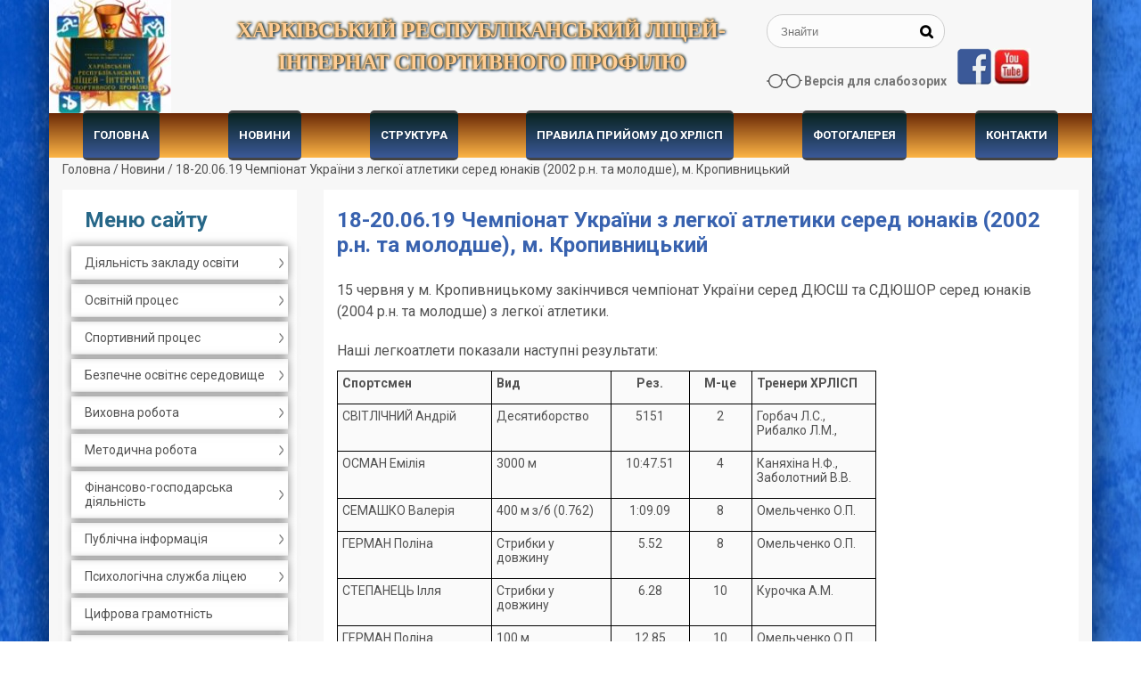

--- FILE ---
content_type: text/html; charset=UTF-8
request_url: https://hrlisp.org.ua/18-20-06-19-chempionat-ukrayini-z-legkoyi-atletiki-sered-yunakiv-2002-r-n-ta-molodshe-m-kropivnickij/
body_size: 15387
content:
  <!DOCTYPE html>
<html lang="ru">
  <head>
    <meta http-equiv="Content-Type" content="text/html" charset="UTF-8" />
  
    <meta name="viewport" content="width=device-width, initial-scale=1.0"> 
    
    <title>Харківський республіканський ліцей-інтернат спортивного профілю</title>
    <meta name="keywords" content="Харківський республіканський ліцей-інтернат спортивного профілю"/>
    <meta name="description" content="" />



   
    <link rel="stylesheet" href="https://hrlisp.org.ua/wp-content/themes/education/css/reset.css" >
    <link rel="stylesheet" href="https://hrlisp.org.ua/wp-content/themes/education/css/bootstrap-grid.css" >

    <link rel="stylesheet" href="https://hrlisp.org.ua/wp-content/themes/education/css/style.css" >
    <link rel="stylesheet" href="https://hrlisp.org.ua/wp-content/themes/education/css/font-awesome.min.css">

    <meta name='robots' content='max-image-preview:large' />
	<style>img:is([sizes="auto" i], [sizes^="auto," i]) { contain-intrinsic-size: 3000px 1500px }</style>
	<link rel='dns-prefetch' href='//maxcdn.bootstrapcdn.com' />
<script type="text/javascript">
/* <![CDATA[ */
window._wpemojiSettings = {"baseUrl":"https:\/\/s.w.org\/images\/core\/emoji\/16.0.1\/72x72\/","ext":".png","svgUrl":"https:\/\/s.w.org\/images\/core\/emoji\/16.0.1\/svg\/","svgExt":".svg","source":{"concatemoji":"https:\/\/hrlisp.org.ua\/wp-includes\/js\/wp-emoji-release.min.js?ver=6.8.3"}};
/*! This file is auto-generated */
!function(s,n){var o,i,e;function c(e){try{var t={supportTests:e,timestamp:(new Date).valueOf()};sessionStorage.setItem(o,JSON.stringify(t))}catch(e){}}function p(e,t,n){e.clearRect(0,0,e.canvas.width,e.canvas.height),e.fillText(t,0,0);var t=new Uint32Array(e.getImageData(0,0,e.canvas.width,e.canvas.height).data),a=(e.clearRect(0,0,e.canvas.width,e.canvas.height),e.fillText(n,0,0),new Uint32Array(e.getImageData(0,0,e.canvas.width,e.canvas.height).data));return t.every(function(e,t){return e===a[t]})}function u(e,t){e.clearRect(0,0,e.canvas.width,e.canvas.height),e.fillText(t,0,0);for(var n=e.getImageData(16,16,1,1),a=0;a<n.data.length;a++)if(0!==n.data[a])return!1;return!0}function f(e,t,n,a){switch(t){case"flag":return n(e,"\ud83c\udff3\ufe0f\u200d\u26a7\ufe0f","\ud83c\udff3\ufe0f\u200b\u26a7\ufe0f")?!1:!n(e,"\ud83c\udde8\ud83c\uddf6","\ud83c\udde8\u200b\ud83c\uddf6")&&!n(e,"\ud83c\udff4\udb40\udc67\udb40\udc62\udb40\udc65\udb40\udc6e\udb40\udc67\udb40\udc7f","\ud83c\udff4\u200b\udb40\udc67\u200b\udb40\udc62\u200b\udb40\udc65\u200b\udb40\udc6e\u200b\udb40\udc67\u200b\udb40\udc7f");case"emoji":return!a(e,"\ud83e\udedf")}return!1}function g(e,t,n,a){var r="undefined"!=typeof WorkerGlobalScope&&self instanceof WorkerGlobalScope?new OffscreenCanvas(300,150):s.createElement("canvas"),o=r.getContext("2d",{willReadFrequently:!0}),i=(o.textBaseline="top",o.font="600 32px Arial",{});return e.forEach(function(e){i[e]=t(o,e,n,a)}),i}function t(e){var t=s.createElement("script");t.src=e,t.defer=!0,s.head.appendChild(t)}"undefined"!=typeof Promise&&(o="wpEmojiSettingsSupports",i=["flag","emoji"],n.supports={everything:!0,everythingExceptFlag:!0},e=new Promise(function(e){s.addEventListener("DOMContentLoaded",e,{once:!0})}),new Promise(function(t){var n=function(){try{var e=JSON.parse(sessionStorage.getItem(o));if("object"==typeof e&&"number"==typeof e.timestamp&&(new Date).valueOf()<e.timestamp+604800&&"object"==typeof e.supportTests)return e.supportTests}catch(e){}return null}();if(!n){if("undefined"!=typeof Worker&&"undefined"!=typeof OffscreenCanvas&&"undefined"!=typeof URL&&URL.createObjectURL&&"undefined"!=typeof Blob)try{var e="postMessage("+g.toString()+"("+[JSON.stringify(i),f.toString(),p.toString(),u.toString()].join(",")+"));",a=new Blob([e],{type:"text/javascript"}),r=new Worker(URL.createObjectURL(a),{name:"wpTestEmojiSupports"});return void(r.onmessage=function(e){c(n=e.data),r.terminate(),t(n)})}catch(e){}c(n=g(i,f,p,u))}t(n)}).then(function(e){for(var t in e)n.supports[t]=e[t],n.supports.everything=n.supports.everything&&n.supports[t],"flag"!==t&&(n.supports.everythingExceptFlag=n.supports.everythingExceptFlag&&n.supports[t]);n.supports.everythingExceptFlag=n.supports.everythingExceptFlag&&!n.supports.flag,n.DOMReady=!1,n.readyCallback=function(){n.DOMReady=!0}}).then(function(){return e}).then(function(){var e;n.supports.everything||(n.readyCallback(),(e=n.source||{}).concatemoji?t(e.concatemoji):e.wpemoji&&e.twemoji&&(t(e.twemoji),t(e.wpemoji)))}))}((window,document),window._wpemojiSettings);
/* ]]> */
</script>
<style id='wp-emoji-styles-inline-css' type='text/css'>

	img.wp-smiley, img.emoji {
		display: inline !important;
		border: none !important;
		box-shadow: none !important;
		height: 1em !important;
		width: 1em !important;
		margin: 0 0.07em !important;
		vertical-align: -0.1em !important;
		background: none !important;
		padding: 0 !important;
	}
</style>
<link rel='stylesheet' id='wp-block-library-css' href='https://hrlisp.org.ua/wp-includes/css/dist/block-library/style.min.css?ver=6.8.3' type='text/css' media='all' />
<style id='classic-theme-styles-inline-css' type='text/css'>
/*! This file is auto-generated */
.wp-block-button__link{color:#fff;background-color:#32373c;border-radius:9999px;box-shadow:none;text-decoration:none;padding:calc(.667em + 2px) calc(1.333em + 2px);font-size:1.125em}.wp-block-file__button{background:#32373c;color:#fff;text-decoration:none}
</style>
<style id='global-styles-inline-css' type='text/css'>
:root{--wp--preset--aspect-ratio--square: 1;--wp--preset--aspect-ratio--4-3: 4/3;--wp--preset--aspect-ratio--3-4: 3/4;--wp--preset--aspect-ratio--3-2: 3/2;--wp--preset--aspect-ratio--2-3: 2/3;--wp--preset--aspect-ratio--16-9: 16/9;--wp--preset--aspect-ratio--9-16: 9/16;--wp--preset--color--black: #000000;--wp--preset--color--cyan-bluish-gray: #abb8c3;--wp--preset--color--white: #ffffff;--wp--preset--color--pale-pink: #f78da7;--wp--preset--color--vivid-red: #cf2e2e;--wp--preset--color--luminous-vivid-orange: #ff6900;--wp--preset--color--luminous-vivid-amber: #fcb900;--wp--preset--color--light-green-cyan: #7bdcb5;--wp--preset--color--vivid-green-cyan: #00d084;--wp--preset--color--pale-cyan-blue: #8ed1fc;--wp--preset--color--vivid-cyan-blue: #0693e3;--wp--preset--color--vivid-purple: #9b51e0;--wp--preset--gradient--vivid-cyan-blue-to-vivid-purple: linear-gradient(135deg,rgba(6,147,227,1) 0%,rgb(155,81,224) 100%);--wp--preset--gradient--light-green-cyan-to-vivid-green-cyan: linear-gradient(135deg,rgb(122,220,180) 0%,rgb(0,208,130) 100%);--wp--preset--gradient--luminous-vivid-amber-to-luminous-vivid-orange: linear-gradient(135deg,rgba(252,185,0,1) 0%,rgba(255,105,0,1) 100%);--wp--preset--gradient--luminous-vivid-orange-to-vivid-red: linear-gradient(135deg,rgba(255,105,0,1) 0%,rgb(207,46,46) 100%);--wp--preset--gradient--very-light-gray-to-cyan-bluish-gray: linear-gradient(135deg,rgb(238,238,238) 0%,rgb(169,184,195) 100%);--wp--preset--gradient--cool-to-warm-spectrum: linear-gradient(135deg,rgb(74,234,220) 0%,rgb(151,120,209) 20%,rgb(207,42,186) 40%,rgb(238,44,130) 60%,rgb(251,105,98) 80%,rgb(254,248,76) 100%);--wp--preset--gradient--blush-light-purple: linear-gradient(135deg,rgb(255,206,236) 0%,rgb(152,150,240) 100%);--wp--preset--gradient--blush-bordeaux: linear-gradient(135deg,rgb(254,205,165) 0%,rgb(254,45,45) 50%,rgb(107,0,62) 100%);--wp--preset--gradient--luminous-dusk: linear-gradient(135deg,rgb(255,203,112) 0%,rgb(199,81,192) 50%,rgb(65,88,208) 100%);--wp--preset--gradient--pale-ocean: linear-gradient(135deg,rgb(255,245,203) 0%,rgb(182,227,212) 50%,rgb(51,167,181) 100%);--wp--preset--gradient--electric-grass: linear-gradient(135deg,rgb(202,248,128) 0%,rgb(113,206,126) 100%);--wp--preset--gradient--midnight: linear-gradient(135deg,rgb(2,3,129) 0%,rgb(40,116,252) 100%);--wp--preset--font-size--small: 13px;--wp--preset--font-size--medium: 20px;--wp--preset--font-size--large: 36px;--wp--preset--font-size--x-large: 42px;--wp--preset--spacing--20: 0.44rem;--wp--preset--spacing--30: 0.67rem;--wp--preset--spacing--40: 1rem;--wp--preset--spacing--50: 1.5rem;--wp--preset--spacing--60: 2.25rem;--wp--preset--spacing--70: 3.38rem;--wp--preset--spacing--80: 5.06rem;--wp--preset--shadow--natural: 6px 6px 9px rgba(0, 0, 0, 0.2);--wp--preset--shadow--deep: 12px 12px 50px rgba(0, 0, 0, 0.4);--wp--preset--shadow--sharp: 6px 6px 0px rgba(0, 0, 0, 0.2);--wp--preset--shadow--outlined: 6px 6px 0px -3px rgba(255, 255, 255, 1), 6px 6px rgba(0, 0, 0, 1);--wp--preset--shadow--crisp: 6px 6px 0px rgba(0, 0, 0, 1);}:where(.is-layout-flex){gap: 0.5em;}:where(.is-layout-grid){gap: 0.5em;}body .is-layout-flex{display: flex;}.is-layout-flex{flex-wrap: wrap;align-items: center;}.is-layout-flex > :is(*, div){margin: 0;}body .is-layout-grid{display: grid;}.is-layout-grid > :is(*, div){margin: 0;}:where(.wp-block-columns.is-layout-flex){gap: 2em;}:where(.wp-block-columns.is-layout-grid){gap: 2em;}:where(.wp-block-post-template.is-layout-flex){gap: 1.25em;}:where(.wp-block-post-template.is-layout-grid){gap: 1.25em;}.has-black-color{color: var(--wp--preset--color--black) !important;}.has-cyan-bluish-gray-color{color: var(--wp--preset--color--cyan-bluish-gray) !important;}.has-white-color{color: var(--wp--preset--color--white) !important;}.has-pale-pink-color{color: var(--wp--preset--color--pale-pink) !important;}.has-vivid-red-color{color: var(--wp--preset--color--vivid-red) !important;}.has-luminous-vivid-orange-color{color: var(--wp--preset--color--luminous-vivid-orange) !important;}.has-luminous-vivid-amber-color{color: var(--wp--preset--color--luminous-vivid-amber) !important;}.has-light-green-cyan-color{color: var(--wp--preset--color--light-green-cyan) !important;}.has-vivid-green-cyan-color{color: var(--wp--preset--color--vivid-green-cyan) !important;}.has-pale-cyan-blue-color{color: var(--wp--preset--color--pale-cyan-blue) !important;}.has-vivid-cyan-blue-color{color: var(--wp--preset--color--vivid-cyan-blue) !important;}.has-vivid-purple-color{color: var(--wp--preset--color--vivid-purple) !important;}.has-black-background-color{background-color: var(--wp--preset--color--black) !important;}.has-cyan-bluish-gray-background-color{background-color: var(--wp--preset--color--cyan-bluish-gray) !important;}.has-white-background-color{background-color: var(--wp--preset--color--white) !important;}.has-pale-pink-background-color{background-color: var(--wp--preset--color--pale-pink) !important;}.has-vivid-red-background-color{background-color: var(--wp--preset--color--vivid-red) !important;}.has-luminous-vivid-orange-background-color{background-color: var(--wp--preset--color--luminous-vivid-orange) !important;}.has-luminous-vivid-amber-background-color{background-color: var(--wp--preset--color--luminous-vivid-amber) !important;}.has-light-green-cyan-background-color{background-color: var(--wp--preset--color--light-green-cyan) !important;}.has-vivid-green-cyan-background-color{background-color: var(--wp--preset--color--vivid-green-cyan) !important;}.has-pale-cyan-blue-background-color{background-color: var(--wp--preset--color--pale-cyan-blue) !important;}.has-vivid-cyan-blue-background-color{background-color: var(--wp--preset--color--vivid-cyan-blue) !important;}.has-vivid-purple-background-color{background-color: var(--wp--preset--color--vivid-purple) !important;}.has-black-border-color{border-color: var(--wp--preset--color--black) !important;}.has-cyan-bluish-gray-border-color{border-color: var(--wp--preset--color--cyan-bluish-gray) !important;}.has-white-border-color{border-color: var(--wp--preset--color--white) !important;}.has-pale-pink-border-color{border-color: var(--wp--preset--color--pale-pink) !important;}.has-vivid-red-border-color{border-color: var(--wp--preset--color--vivid-red) !important;}.has-luminous-vivid-orange-border-color{border-color: var(--wp--preset--color--luminous-vivid-orange) !important;}.has-luminous-vivid-amber-border-color{border-color: var(--wp--preset--color--luminous-vivid-amber) !important;}.has-light-green-cyan-border-color{border-color: var(--wp--preset--color--light-green-cyan) !important;}.has-vivid-green-cyan-border-color{border-color: var(--wp--preset--color--vivid-green-cyan) !important;}.has-pale-cyan-blue-border-color{border-color: var(--wp--preset--color--pale-cyan-blue) !important;}.has-vivid-cyan-blue-border-color{border-color: var(--wp--preset--color--vivid-cyan-blue) !important;}.has-vivid-purple-border-color{border-color: var(--wp--preset--color--vivid-purple) !important;}.has-vivid-cyan-blue-to-vivid-purple-gradient-background{background: var(--wp--preset--gradient--vivid-cyan-blue-to-vivid-purple) !important;}.has-light-green-cyan-to-vivid-green-cyan-gradient-background{background: var(--wp--preset--gradient--light-green-cyan-to-vivid-green-cyan) !important;}.has-luminous-vivid-amber-to-luminous-vivid-orange-gradient-background{background: var(--wp--preset--gradient--luminous-vivid-amber-to-luminous-vivid-orange) !important;}.has-luminous-vivid-orange-to-vivid-red-gradient-background{background: var(--wp--preset--gradient--luminous-vivid-orange-to-vivid-red) !important;}.has-very-light-gray-to-cyan-bluish-gray-gradient-background{background: var(--wp--preset--gradient--very-light-gray-to-cyan-bluish-gray) !important;}.has-cool-to-warm-spectrum-gradient-background{background: var(--wp--preset--gradient--cool-to-warm-spectrum) !important;}.has-blush-light-purple-gradient-background{background: var(--wp--preset--gradient--blush-light-purple) !important;}.has-blush-bordeaux-gradient-background{background: var(--wp--preset--gradient--blush-bordeaux) !important;}.has-luminous-dusk-gradient-background{background: var(--wp--preset--gradient--luminous-dusk) !important;}.has-pale-ocean-gradient-background{background: var(--wp--preset--gradient--pale-ocean) !important;}.has-electric-grass-gradient-background{background: var(--wp--preset--gradient--electric-grass) !important;}.has-midnight-gradient-background{background: var(--wp--preset--gradient--midnight) !important;}.has-small-font-size{font-size: var(--wp--preset--font-size--small) !important;}.has-medium-font-size{font-size: var(--wp--preset--font-size--medium) !important;}.has-large-font-size{font-size: var(--wp--preset--font-size--large) !important;}.has-x-large-font-size{font-size: var(--wp--preset--font-size--x-large) !important;}
:where(.wp-block-post-template.is-layout-flex){gap: 1.25em;}:where(.wp-block-post-template.is-layout-grid){gap: 1.25em;}
:where(.wp-block-columns.is-layout-flex){gap: 2em;}:where(.wp-block-columns.is-layout-grid){gap: 2em;}
:root :where(.wp-block-pullquote){font-size: 1.5em;line-height: 1.6;}
</style>
<link rel='stylesheet' id='contact-form-7-css' href='https://hrlisp.org.ua/wp-content/plugins/contact-form-7/includes/css/styles.css?ver=5.3.2' type='text/css' media='all' />
<link rel='stylesheet' id='wtwp-font-awesome-css' href='https://maxcdn.bootstrapcdn.com/font-awesome/4.5.0/css/font-awesome.min.css?ver=2.3.1' type='text/css' media='all' />
<link rel='stylesheet' id='wpos-slick-style-css' href='https://hrlisp.org.ua/wp-content/plugins/wp-testimonial-with-widget/assets/css/slick.css?ver=2.3.1' type='text/css' media='all' />
<link rel='stylesheet' id='wptww-public-css-css' href='https://hrlisp.org.ua/wp-content/plugins/wp-testimonial-with-widget/assets/css/testimonials-style.css?ver=2.3.1' type='text/css' media='all' />
<link rel='stylesheet' id='style-css' href='https://hrlisp.org.ua/wp-content/themes/education/js/slick/slick.css?ver=6.8.3' type='text/css' media='all' />
<link rel='stylesheet' id='styletheme-css' href='https://hrlisp.org.ua/wp-content/themes/education/js/slick/slick-theme.css?ver=6.8.3' type='text/css' media='all' />
<link rel='stylesheet' id='wp-pagenavi-css' href='https://hrlisp.org.ua/wp-content/plugins/wp-pagenavi/pagenavi-css.css?ver=2.70' type='text/css' media='all' />
<link rel='stylesheet' id='cyclone-template-style-dark-0-css' href='https://hrlisp.org.ua/wp-content/plugins/cyclone-slider-2/templates/dark/style.css?ver=2.12.4' type='text/css' media='all' />
<link rel='stylesheet' id='cyclone-template-style-default-0-css' href='https://hrlisp.org.ua/wp-content/plugins/cyclone-slider-2/templates/default/style.css?ver=2.12.4' type='text/css' media='all' />
<link rel='stylesheet' id='cyclone-template-style-standard-0-css' href='https://hrlisp.org.ua/wp-content/plugins/cyclone-slider-2/templates/standard/style.css?ver=2.12.4' type='text/css' media='all' />
<link rel='stylesheet' id='cyclone-template-style-thumbnails-0-css' href='https://hrlisp.org.ua/wp-content/plugins/cyclone-slider-2/templates/thumbnails/style.css?ver=2.12.4' type='text/css' media='all' />
<script type="text/javascript" src="https://hrlisp.org.ua/wp-includes/js/jquery/jquery.min.js?ver=3.7.1" id="jquery-core-js"></script>
<script type="text/javascript" src="https://hrlisp.org.ua/wp-includes/js/jquery/jquery-migrate.min.js?ver=3.4.1" id="jquery-migrate-js"></script>
<script type="text/javascript" src="https://hrlisp.org.ua/wp-content/themes/education/js/slick/slick.min.js?ver=6.8.3" id="slick-js"></script>
<script type="text/javascript" src="https://hrlisp.org.ua/wp-content/themes/education/js/slick/slider-slick.js?ver=6.8.3" id="slick-slid-js"></script>
<link rel="https://api.w.org/" href="https://hrlisp.org.ua/wp-json/" /><link rel="alternate" title="JSON" type="application/json" href="https://hrlisp.org.ua/wp-json/wp/v2/posts/7142" /><link rel="EditURI" type="application/rsd+xml" title="RSD" href="https://hrlisp.org.ua/xmlrpc.php?rsd" />
<meta name="generator" content="WordPress 6.8.3" />
<link rel="canonical" href="https://hrlisp.org.ua/18-20-06-19-chempionat-ukrayini-z-legkoyi-atletiki-sered-yunakiv-2002-r-n-ta-molodshe-m-kropivnickij/" />
<link rel='shortlink' href='https://hrlisp.org.ua/?p=7142' />
<link rel="alternate" title="oEmbed (JSON)" type="application/json+oembed" href="https://hrlisp.org.ua/wp-json/oembed/1.0/embed?url=https%3A%2F%2Fhrlisp.org.ua%2F18-20-06-19-chempionat-ukrayini-z-legkoyi-atletiki-sered-yunakiv-2002-r-n-ta-molodshe-m-kropivnickij%2F" />
<link rel="alternate" title="oEmbed (XML)" type="text/xml+oembed" href="https://hrlisp.org.ua/wp-json/oembed/1.0/embed?url=https%3A%2F%2Fhrlisp.org.ua%2F18-20-06-19-chempionat-ukrayini-z-legkoyi-atletiki-sered-yunakiv-2002-r-n-ta-molodshe-m-kropivnickij%2F&#038;format=xml" />

	<link rel="stylesheet" type="text/css" href="https://hrlisp.org.ua/wp-content/plugins/jquery-vertical-mega-menu/css/dcverticalmegamenu.css" media="screen" /><link rel="icon" href="https://hrlisp.org.ua/wp-content/uploads/2016/11/cropped-2014-10-09_134924-32x32.jpg" sizes="32x32" />
<link rel="icon" href="https://hrlisp.org.ua/wp-content/uploads/2016/11/cropped-2014-10-09_134924-192x192.jpg" sizes="192x192" />
<link rel="apple-touch-icon" href="https://hrlisp.org.ua/wp-content/uploads/2016/11/cropped-2014-10-09_134924-180x180.jpg" />
<meta name="msapplication-TileImage" content="https://hrlisp.org.ua/wp-content/uploads/2016/11/cropped-2014-10-09_134924-270x270.jpg" />
		<style type="text/css" id="wp-custom-css">
			h2 {
    font-size: 24px;
    font-weight: bold;
    color: #276788;
}

.readfullcontent {
    float: right;
    margin: 30px;
    background: #276788;
    padding: 15px 20px;
    font-weight: bold;
    font-size: 1.1rem;
    color: #fff;
    border-radius: 5px;
}

.site-navigation {
    display: -webkit-flex;
    display: flex;
    -webkit-flex-wrap: wrap;
    flex-wrap: wrap;
    -webkit-flex-direction: row;
    flex-direction: row;
    -webkit-justify-content: space-around;
    justify-content: space-around;
    background-image: linear-gradient(to top, #fdb546, #6b2907);
}

.main-navigation li {
    background-image: linear-gradient(to top, #3b5998, #092320);
    border-top: 3px solid #444;
    margin-top: -3px;
    border-top-left-radius: 5px;
    border-top-right-radius: 5px;
    border-bottom: 3px solid #444;
    margin-bottom: -3px;
    border-bottom-left-radius: 5px;
    border-bottom-right-radius: 5px;
}

.popup-drop-down li a {
    font-weight: 300;
    background: #324f83;
}

.news-item h4 a, .slider h4 a {
    font-size: 1.3rem;
    color: #276788;
    font-weight: 500;
}

footer adress {
    line-height: 1em;
}

body {
    background: #fff;
    background-image: url(https://hrlisp.org.ua/wp-content/uploads/2019/02/flags82.jpg);
    color: #525252;
    font-family: "Roboto", sans-serif;
    font-weight: 400;
    font-size: 14px;
    margin: 0;
    padding: 0;
}		</style>
		
     
  </head>
 
  <body data-rsssl=1>
       
   <div class="container">


    <header class="main-header row">
       
    
              
      <div class="col logo">
        <a href="https://hrlisp.org.ua/" class="custom-logo-link" rel="home"><img width="137" height="130" src="https://hrlisp.org.ua/wp-content/uploads/2019/01/cropped-logo.jpg" class="custom-logo" alt="Харківський республіканський ліцей-інтернат спортивного профілю" decoding="async" /></a>         
          <p>Харківський республіканський ліцей-інтернат спортивного профілю</p>
        </div>
        
        <div class="col inform">
					<div class="header widget">
                    <div id="search-2" class="sidebar-banners widget_search">
<form role="search" method="get" class="search" action="https://hrlisp.org.ua/">
    <input type="search" placeholder="Знайти" value="" name="s">
    <button type="submit"></button>
</form>
</div><div id="custom_html-2" class="widget_text sidebar-banners widget_custom_html"><div class="textwidget custom-html-widget"><div class="eyeglasses eyeglasses-white d-sm-block " id="cr_version_link_f"><a href="#" id="cr_version_link">Версія для слабозорих</a></div></div></div><div id="media_image-2" class="sidebar-banners widget_media_image"><a href="https://www.facebook.com/HRLISP/"><img width="42" height="42" src="https://hrlisp.org.ua/wp-content/uploads/2019/01/social-facebook-icon.png" class="image wp-image-5689  attachment-42x42 size-42x42" alt="" style="max-width: 100%; height: auto;" decoding="async" /></a></div><div id="media_image-3" class="sidebar-banners widget_media_image"><a href="https://www.youtube.com/channel/UC0unYwMw_tu_FuSLLsmbz3A"><img width="42" height="42" src="https://hrlisp.org.ua/wp-content/uploads/2019/01/yutyub-150x150.jpg" class="image wp-image-6005  attachment-42x42 size-42x42" alt="" style="max-width: 100%; height: auto;" decoding="async" srcset="https://hrlisp.org.ua/wp-content/uploads/2019/01/yutyub-150x150.jpg 150w, https://hrlisp.org.ua/wp-content/uploads/2019/01/yutyub-200x200.jpg 200w, https://hrlisp.org.ua/wp-content/uploads/2019/01/yutyub-e1549468730663.jpg 50w" sizes="(max-width: 42px) 100vw, 42px" /></a></div>                </div>
            		
        </div>
        <!--
        <div class="col bann d-none d-md-block">
           <h4>< ?=  $options['h_baner']; ?></h4>
           < ?=  $options['baner']; ?>
        </div>-->

        <nav class="main-navigation"><ul id="menu-main-navigation" class="site-navigation"><li id="menu-item-22" class="menu-item menu-item-type-post_type menu-item-object-page menu-item-has-children menu-drop-down menu-item-22"><a href="https://hrlisp.org.ua/golovna/">Головна</a>
<ul class="popup-drop-down">
	<li id="menu-item-6007" class="menu-item menu-item-type-post_type menu-item-object-page menu-item-6007"><a href="https://hrlisp.org.ua/informaciya-pro-zaklad/">ІНФОРМАЦІЯ ПРО ЗАКЛАД</a></li>
	<li id="menu-item-4972" class="menu-item menu-item-type-post_type menu-item-object-page menu-item-4972"><a href="https://hrlisp.org.ua/golovna/istoriya-zakladu/">Історія ХРЛІСП</a></li>
	<li id="menu-item-4903" class="menu-item menu-item-type-post_type menu-item-object-page menu-item-4903"><a href="https://hrlisp.org.ua/golovna/statut-hrlisp/">Ліцензія на освітню діяльність та статут ХРЛІСП</a></li>
	<li id="menu-item-5076" class="menu-item menu-item-type-post_type menu-item-object-page menu-item-5076"><a href="https://hrlisp.org.ua/golovna/ogoloshennya/">Оголошення</a></li>
</ul>
</li>
<li id="menu-item-29" class="menu-item menu-item-type-taxonomy menu-item-object-category current-post-ancestor current-menu-parent current-post-parent menu-item-29"><a href="https://hrlisp.org.ua/category/all/">Новини</a></li>
<li id="menu-item-5003" class="menu-item menu-item-type-post_type menu-item-object-page menu-item-has-children menu-drop-down menu-item-5003"><a href="https://hrlisp.org.ua/struktura/">Структура</a>
<ul class="popup-drop-down">
	<li id="menu-item-5000" class="menu-item menu-item-type-post_type menu-item-object-page menu-item-5000"><a href="https://hrlisp.org.ua/struktura/administraciya/">Адміністрація</a></li>
	<li id="menu-item-6708" class="menu-item menu-item-type-post_type menu-item-object-page menu-item-has-children menu-item-6708"><a href="https://hrlisp.org.ua/struktura/sportivna-chastina/">Спортивна частина</a>
<ul class="popup-drop-down">
		<li id="menu-item-23" class="menu-item menu-item-type-post_type menu-item-object-page menu-item-23"><a href="https://hrlisp.org.ua/struktura/sportivna-chastina/robota-litseyu/">Спортивні відділення</a></li>
		<li id="menu-item-5010" class="menu-item menu-item-type-post_type menu-item-object-page menu-item-5010"><a href="https://hrlisp.org.ua/struktura/sportivna-chastina/sportivno-metodichna-chastina/">Вчителі зі спорту</a></li>
	</ul>
</li>
	<li id="menu-item-5207" class="menu-item menu-item-type-post_type menu-item-object-page menu-item-5207"><a href="https://hrlisp.org.ua/struktura/pedagogichnij-kolektiv/">Навчально-виховна частина</a></li>
	<li id="menu-item-5013" class="menu-item menu-item-type-post_type menu-item-object-page menu-item-5013"><a href="https://hrlisp.org.ua/struktura/medichna-chastina/">Медична частина</a></li>
	<li id="menu-item-5020" class="menu-item menu-item-type-post_type menu-item-object-page menu-item-5020"><a href="https://hrlisp.org.ua/struktura/psixologichna-sluzhba/">Психологічна служба</a></li>
	<li id="menu-item-5019" class="menu-item menu-item-type-post_type menu-item-object-page menu-item-5019"><a href="https://hrlisp.org.ua/struktura/biblioteka/">Бібліотека</a></li>
	<li id="menu-item-5026" class="menu-item menu-item-type-post_type menu-item-object-page menu-item-5026"><a href="https://hrlisp.org.ua/struktura/administrativno-gospodarska-chastina/">Господарська частина</a></li>
</ul>
</li>
<li id="menu-item-27" class="menu-item menu-item-type-post_type menu-item-object-page menu-item-27"><a href="https://hrlisp.org.ua/pravila_priomu/">Правила прийому до ХРЛІСП</a></li>
<li id="menu-item-28" class="menu-item menu-item-type-post_type menu-item-object-page menu-item-28"><a href="https://hrlisp.org.ua/fotogalereya/">Фотогалерея</a></li>
<li id="menu-item-72" class="menu-item menu-item-type-post_type menu-item-object-page menu-item-72"><a href="https://hrlisp.org.ua/kontakty/">Контакти</a></li>
</ul></nav>
      
      </header>
 <div id="br-crumb">
<div class="breadcrumbs"><span itemscope itemtype="http://data-vocabulary.org/Breadcrumb"><a href="https://hrlisp.org.ua/" itemprop="url"><span itemprop="title">Головна</span></a></span> <span class="sep"> / </span> <span itemscope itemtype="http://data-vocabulary.org/Breadcrumb"><a href="https://hrlisp.org.ua/category/all/" itemprop="url"><span itemprop="title">Новини</span></a></span> <span class="sep"> / </span> <span class="page-name">18-20.06.19 Чемпіонат України з легкої атлетики серед юнаків (2002 р.н. та молодше), м. Кропивницький</span></div><!-- .breadcrumbs --></div>

<div class="row two-col"> 
    ﻿    <section class="sidebar "><h2 class="sidebar-click">Меню сайту</h2>
        <nav class="sidebar-navigation">
				
				<h2>Меню сайту</h2>
        <ul id="menu-sidebar-menu" class="sidebar-menu"><li id="menu-item-61" class="menu-item menu-item-type-post_type menu-item-object-page menu-item-has-children menu-drop-left menu-item-61"><a href="https://hrlisp.org.ua/upravlinnya/">Діяльність закладу освіти</a>
<ul class="popup-drop-left">
	<li id="menu-item-3941" class="menu-item menu-item-type-post_type menu-item-object-page menu-item-3941"><a href="https://hrlisp.org.ua/upravlinnya/informaciya-ta-dokumenti-pro-diyalnist-xrlisp/">Інформація та документи про діяльність ХРЛІСП</a></li>
	<li id="menu-item-5314" class="menu-item menu-item-type-post_type menu-item-object-page menu-item-5314"><a href="https://hrlisp.org.ua/upravlinnya/merezha-klasiv/">Мережа класів</a></li>
	<li id="menu-item-176" class="menu-item menu-item-type-post_type menu-item-object-page menu-item-176"><a href="https://hrlisp.org.ua/upravlinnya/pravyla-vnutrishnogo-rozporyadku/">Правила внутрішнього розпорядку для працівників</a></li>
	<li id="menu-item-5335" class="menu-item menu-item-type-post_type menu-item-object-page menu-item-5335"><a href="https://hrlisp.org.ua/upravlinnya/pravyla-vnutrishnogo-rozporyadku-dlya-uchniv-hrlisp/">Правила внутрішнього розпорядку для учнів ХРЛІСП</a></li>
</ul>
</li>
<li id="menu-item-63" class="menu-item menu-item-type-post_type menu-item-object-page menu-item-has-children menu-drop-left menu-item-63"><a target="_blank" href="https://hrlisp.org.ua/navchalno-sportyvnyj-protses/">Освітній процес</a>
<ul class="popup-drop-left">
	<li id="menu-item-5313" class="menu-item menu-item-type-post_type menu-item-object-page menu-item-5313"><a href="https://hrlisp.org.ua/navchalno-sportyvnyj-protses/rozklad-dzvinkiv/">Режим дня</a></li>
	<li id="menu-item-8130" class="menu-item menu-item-type-post_type menu-item-object-page menu-item-8130"><a href="https://hrlisp.org.ua/navchalno-sportyvnyj-protses/organizaciya-osvitnogo-procesu-pid-chas-karantinu/">Організація освітнього процесу</a></li>
	<li id="menu-item-4673" class="menu-item menu-item-type-post_type menu-item-object-page menu-item-4673"><a href="https://hrlisp.org.ua/navchalno-sportyvnyj-protses/navchalnij-plan/">Річний навчальний план</a></li>
	<li id="menu-item-5344" class="menu-item menu-item-type-post_type menu-item-object-page menu-item-5344"><a href="https://hrlisp.org.ua/navchalno-sportyvnyj-protses/organizaciya-osvitnogo-procesu/">Структура освітнього процесу</a></li>
	<li id="menu-item-5312" class="menu-item menu-item-type-post_type menu-item-object-page menu-item-5312"><a href="https://hrlisp.org.ua/navchalno-sportyvnyj-protses/rozklad-zanyat/">Розклад уроків</a></li>
	<li id="menu-item-59" class="menu-item menu-item-type-post_type menu-item-object-page menu-item-59"><a href="https://hrlisp.org.ua/navchalno-sportyvnyj-protses/zno/">ЗНО-ДПА-НМТ</a></li>
	<li id="menu-item-5627" class="menu-item menu-item-type-post_type menu-item-object-page menu-item-5627"><a href="https://hrlisp.org.ua/navchalno-sportyvnyj-protses/monitoring-yakosti-osviti/">Моніторинг якості освіти</a></li>
	<li id="menu-item-6019" class="menu-item menu-item-type-post_type menu-item-object-page menu-item-6019"><a href="https://hrlisp.org.ua/navchalno-sportyvnyj-protses/vseukrayinski-uchnivski-olimpiadi/">Всеукраїнські учнівські олімпіади</a></li>
</ul>
</li>
<li id="menu-item-185" class="menu-item menu-item-type-post_type menu-item-object-page menu-item-has-children menu-drop-left menu-item-185"><a href="https://hrlisp.org.ua/sportyvnyj-protses-2/">Спортивний процес</a>
<ul class="popup-drop-left">
	<li id="menu-item-8129" class="menu-item menu-item-type-post_type menu-item-object-page menu-item-8129"><a href="https://hrlisp.org.ua/sportyvnyj-protses-2/organizaciya-navchalno-trenuvalnogo-procesu-pid-chas-karantinu/">Організація навчально-тренувального процесу</a></li>
	<li id="menu-item-7830" class="menu-item menu-item-type-post_type menu-item-object-page menu-item-7830"><a href="https://hrlisp.org.ua/sportyvnyj-protses-2/rozklad-navchalno-trenuvalnix-zanyat/">Розклад навчально-тренувальних занять</a></li>
</ul>
</li>
<li id="menu-item-6050" class="menu-item menu-item-type-post_type menu-item-object-page menu-item-has-children menu-drop-left menu-item-6050"><a target="_blank" href="https://hrlisp.org.ua/vyhovna-robota/mi-proti-bulingu/">Безпечне освітнє середовище</a>
<ul class="popup-drop-left">
	<li id="menu-item-13286" class="menu-item menu-item-type-post_type menu-item-object-page menu-item-13286"><a target="_blank" href="https://hrlisp.org.ua/buling-2/">Запобігання і протидія насильству та жорстокому поводженню у ХРЛІСП</a></li>
	<li id="menu-item-56" class="menu-item menu-item-type-post_type menu-item-object-page menu-item-56"><a href="https://hrlisp.org.ua/bezpeka-zhyttyediyalnosti/">Памятки з БЖД</a></li>
</ul>
</li>
<li id="menu-item-62" class="menu-item menu-item-type-post_type menu-item-object-page menu-item-has-children menu-drop-left menu-item-62"><a href="https://hrlisp.org.ua/vyhovna-robota/">Виховна робота</a>
<ul class="popup-drop-left">
	<li id="menu-item-194" class="menu-item menu-item-type-post_type menu-item-object-page menu-item-194"><a href="https://hrlisp.org.ua/vyhovna-robota/rada-profilaktiki/">Рада профілактики</a></li>
	<li id="menu-item-11617" class="menu-item menu-item-type-post_type menu-item-object-page menu-item-11617"><a href="https://hrlisp.org.ua/robota-vixovateliv-pid-chas-distancijnogo-navchannya/">Робота вихователів під час дистанційного навчання</a></li>
	<li id="menu-item-5568" class="menu-item menu-item-type-post_type menu-item-object-page menu-item-has-children menu-item-5568"><a href="https://hrlisp.org.ua/vyhovna-robota/yuridichna-skarbnichka/">Юридична скарбничка</a>
<ul class="popup-drop-left">
		<li id="menu-item-4381" class="menu-item menu-item-type-post_type menu-item-object-page menu-item-4381"><a href="https://hrlisp.org.ua/vyhovna-robota/yuridichna-skarbnichka/ya-mayu-pravo/">Я маю право</a></li>
		<li id="menu-item-9233" class="menu-item menu-item-type-post_type menu-item-object-page menu-item-9233"><a href="https://hrlisp.org.ua/vyhovna-robota/yuridichna-skarbnichka/socialnij-zaxist/">Соціальний захист</a></li>
		<li id="menu-item-3100" class="menu-item menu-item-type-post_type menu-item-object-page menu-item-3100"><a href="https://hrlisp.org.ua/vyhovna-robota/yuridichna-skarbnichka/zaxist-prav-ditini/">Захист прав дитини</a></li>
		<li id="menu-item-2582" class="menu-item menu-item-type-post_type menu-item-object-page menu-item-2582"><a href="https://hrlisp.org.ua/vyhovna-robota/yuridichna-skarbnichka/poperedzhennya-domashnogo-nasilstva-torgivli-lyudmi-ta-gendernoyi-diskriminaciyi/">Попередження домашнього насильства, торгівлі людьми та гендерної дискримінації</a></li>
	</ul>
</li>
</ul>
</li>
<li id="menu-item-213" class="menu-item menu-item-type-post_type menu-item-object-page menu-item-has-children menu-drop-left menu-item-213"><a href="https://hrlisp.org.ua/metodychna-robota-2/">Методична робота</a>
<ul class="popup-drop-left">
	<li id="menu-item-212" class="menu-item menu-item-type-post_type menu-item-object-page menu-item-212"><a href="https://hrlisp.org.ua/metodychna-robota-2/plan-roboty-metodychnoyi-rady/">Методична рада</a></li>
</ul>
</li>
<li id="menu-item-3879" class="menu-item menu-item-type-post_type menu-item-object-page menu-item-has-children menu-drop-left menu-item-3879"><a href="https://hrlisp.org.ua/finansovo-gospodarska-diyalnist/">Фінансово-господарська діяльність</a>
<ul class="popup-drop-left">
	<li id="menu-item-12136" class="menu-item menu-item-type-post_type menu-item-object-page menu-item-12136"><a href="https://hrlisp.org.ua/byudzhet-2023/">Бюджет</a></li>
</ul>
</li>
<li id="menu-item-6031" class="menu-item menu-item-type-post_type menu-item-object-page menu-item-has-children menu-drop-left menu-item-6031"><a href="https://hrlisp.org.ua/publichna-informaciya-2/">Публічна інформація</a>
<ul class="popup-drop-left">
	<li id="menu-item-12018" class="menu-item menu-item-type-post_type menu-item-object-page menu-item-12018"><a href="https://hrlisp.org.ua/atestaciya-pedagogichnix-pracivnikiv/">Атестація педагогічних працівників</a></li>
	<li id="menu-item-6032" class="menu-item menu-item-type-post_type menu-item-object-page menu-item-6032"><a href="https://hrlisp.org.ua/publichna-informaciya-2/nashi-dosyagnennya/">Річний звіт керівника</a></li>
	<li id="menu-item-2679" class="menu-item menu-item-type-post_type menu-item-object-page menu-item-has-children menu-item-2679"><a href="https://hrlisp.org.ua/publichna-informaciya-2/rishennya-kolegialnix-organiv/">Рішення колегіальних органів</a>
<ul class="popup-drop-left">
		<li id="menu-item-4429" class="menu-item menu-item-type-post_type menu-item-object-page menu-item-4429"><a target="_blank" href="https://hrlisp.org.ua/publichna-informaciya-2/rishennya-kolegialnix-organiv/pedagogichna-rada/">Протоколи засідань педагогічної ради</a></li>
	</ul>
</li>
</ul>
</li>
<li id="menu-item-6372" class="menu-item menu-item-type-post_type menu-item-object-page menu-item-has-children menu-drop-left menu-item-6372"><a href="https://hrlisp.org.ua/psixologichna-sluzhba-liceu/">Психологічна служба ліцею</a>
<ul class="popup-drop-left">
	<li id="menu-item-6375" class="menu-item menu-item-type-post_type menu-item-object-page menu-item-6375"><a href="https://hrlisp.org.ua/psixologichna-sluzhba-liceu/psyholog-liceu/">Психолог ліцею</a></li>
	<li id="menu-item-6374" class="menu-item menu-item-type-post_type menu-item-object-page menu-item-6374"><a href="https://hrlisp.org.ua/psixologichna-sluzhba-liceu/plan-roboti-psixologichnoyi-sluzhbi-na-2018-2019-n-r/">План роботи психологічної служби</a></li>
	<li id="menu-item-6373" class="menu-item menu-item-type-post_type menu-item-object-page menu-item-6373"><a href="https://hrlisp.org.ua/psixologichna-sluzhba-liceu/ce-cikavo/">Це цікаво!</a></li>
</ul>
</li>
<li id="menu-item-12896" class="menu-item menu-item-type-post_type menu-item-object-page menu-item-12896"><a href="https://hrlisp.org.ua/cifrova-gramotnist/">Цифрова грамотність</a></li>
<li id="menu-item-55" class="menu-item menu-item-type-post_type menu-item-object-page menu-item-has-children menu-drop-left menu-item-55"><a href="https://hrlisp.org.ua/biblioteka/">Бібліотека ХРЛІСП</a>
<ul class="popup-drop-left">
	<li id="menu-item-5664" class="menu-item menu-item-type-post_type menu-item-object-page menu-item-5664"><a href="https://hrlisp.org.ua/biblioteka/pro-biblioteku/">Про бібліотеку</a></li>
	<li id="menu-item-5662" class="menu-item menu-item-type-post_type menu-item-object-page menu-item-5662"><a href="https://hrlisp.org.ua/biblioteka/novini-biblioteki/">Всеукраїнський місячник бібліотек</a></li>
	<li id="menu-item-5663" class="menu-item menu-item-type-post_type menu-item-object-page menu-item-5663"><a href="https://hrlisp.org.ua/biblioteka/pidruchniki/">Вибір підручників</a></li>
	<li id="menu-item-4464" class="menu-item menu-item-type-post_type menu-item-object-page menu-item-4464"><a href="https://hrlisp.org.ua/biblioteka/vistavka-literaturi/">Виставка літератури</a></li>
	<li id="menu-item-5665" class="menu-item menu-item-type-post_type menu-item-object-page menu-item-5665"><a href="https://hrlisp.org.ua/biblioteka/radimo-pochitati/">Радимо почитати</a></li>
	<li id="menu-item-5667" class="menu-item menu-item-type-post_type menu-item-object-page menu-item-5667"><a href="https://hrlisp.org.ua/biblioteka/virtualna-biblioteka/">Віртуальна бібліотека</a></li>
</ul>
</li>
<li id="menu-item-2719" class="menu-item menu-item-type-post_type menu-item-object-page menu-item-2719"><a href="https://hrlisp.org.ua/zapiti-na-publichnu-informaciyu/">Запити на публічну інформацію</a></li>
<li id="menu-item-2701" class="menu-item menu-item-type-post_type menu-item-object-page menu-item-2701"><a href="https://hrlisp.org.ua/zvernennya-gromadyan/">Звернення громадян</a></li>
<li id="menu-item-54" class="menu-item menu-item-type-post_type menu-item-object-page menu-item-54"><a href="https://hrlisp.org.ua/korysni-posylannya/">Корисні посилання</a></li>
<li id="menu-item-12902" class="menu-item menu-item-type-post_type menu-item-object-post menu-item-12902"><a href="https://hrlisp.org.ua/metodichni-rekomendaciyi/">Методичні рекомендації</a></li>
<li id="menu-item-8057" class="menu-item menu-item-type-post_type menu-item-object-page menu-item-8057"><a href="https://hrlisp.org.ua/pam-yatki/">Пам’ятки</a></li>
<li id="menu-item-11301" class="menu-item menu-item-type-post_type menu-item-object-page menu-item-11301"><a href="https://hrlisp.org.ua/yunisef/">Юнісеф</a></li>
<li id="menu-item-12747" class="menu-item menu-item-type-post_type menu-item-object-page menu-item-has-children menu-drop-left menu-item-12747"><a href="https://hrlisp.org.ua/zapobigannya-proyavi-korupciyiyi/">Запобігання проявам корупції</a>
<ul class="popup-drop-left">
	<li id="menu-item-12829" class="menu-item menu-item-type-post_type menu-item-object-page menu-item-12829"><a href="https://hrlisp.org.ua/kursi-na-platformi-study-nazk/">Курси на платформі study.nazk</a></li>
</ul>
</li>
</ul>		         
        </nav>
											<div id="custom_html-3" class="widget_text sidebar-banners widget_custom_html"><div class="textwidget custom-html-widget"><iframe width="100%" height="auto" src="https://www.youtube.com/embed/7UZDD55he28" frameborder="0" allow="accelerometer; autoplay; encrypted-media; gyroscope; picture-in-picture" allowfullscreen></iframe></div></div>  
    <div id="wptww-testimonial-1" class="widget widget_sp_testimonials">
                <div class="wptww-testimonials-slide-widget-1 wptww-testimonials-slide-widget design-2">
        <div id="wptww-quote-5813" class="wptww-quote no-image ">
            		<div class="wptww-testimonial-left">
																		<div class="wptww-testimonial-job">
												</div>
					</div>
					<div class="wptww-testimonial-content">
						<h4>«Спорт формує культуру оптимізму, культуру бадьорості».</h4>
						<div class="wptww-testimonials-text">
							<p>
																	<h2><strong>Анатолій Луначарський</strong></h2>															</p>
						</div>
					</div>
				</div><div id="wptww-quote-5824" class="wptww-quote no-image ">
            		<div class="wptww-testimonial-left">
																		<div class="wptww-testimonial-job">
												</div>
					</div>
					<div class="wptww-testimonial-content">
						<h4>«Переможе не той, хто сильніший, а той, хто готовий йти до кінця».</h4>
						<div class="wptww-testimonials-text">
							<p>
																	<h2><strong>Федір Ємельяненко</strong></h2>															</p>
						</div>
					</div>
				</div><div id="wptww-quote-5818" class="wptww-quote no-image ">
            		<div class="wptww-testimonial-left">
																		<div class="wptww-testimonial-job">
												</div>
					</div>
					<div class="wptww-testimonial-content">
						<h4>«У мене немає прагнення комусь щось довести, я доводжу собі, що можу стати ще кращим і ще сильнішим з кожним тренуванням!»</h4>
						<div class="wptww-testimonials-text">
							<p>
																	<h2><strong>Дуейн Джонсон</strong></h2>															</p>
						</div>
					</div>
				</div><div id="wptww-quote-5823" class="wptww-quote no-image ">
            		<div class="wptww-testimonial-left">
																		<div class="wptww-testimonial-job">
												</div>
					</div>
					<div class="wptww-testimonial-content">
						<h4>«Ти можеш сказати, що у тебе погана генетика, поганий обмін речовин, а можеш просто підняти свою дупу з дивана і почати працювати над собою, поставити мету і вірити в себе. У цьому випадку ти обов&#039;язково доб’єшся успіху».</h4>
						<div class="wptww-testimonials-text">
							<p>
																	<h2><strong>Арнольд Шварцнегер</strong></h2>															</p>
						</div>
					</div>
				</div><div id="wptww-quote-5821" class="wptww-quote no-image ">
            		<div class="wptww-testimonial-left">
																		<div class="wptww-testimonial-job">
												</div>
					</div>
					<div class="wptww-testimonial-content">
						<h4>«Спорт дуже добре допомагає позбутися усіх шкідливих звичок».</h4>
						<div class="wptww-testimonials-text">
							<p>
																	<h2><strong>Жан Поль Бельмондо</strong></h2>															</p>
						</div>
					</div>
				</div><div id="wptww-quote-5822" class="wptww-quote no-image ">
            		<div class="wptww-testimonial-left">
																		<div class="wptww-testimonial-job">
												</div>
					</div>
					<div class="wptww-testimonial-content">
						<h4>«Хто розраховує забезпечити собі здоров’я, перебуваючи в ліні, той чинить так само безглуздо, як і людина, яка думає мовчанням удосконалити свій голос».</h4>
						<div class="wptww-testimonials-text">
							<p>
																	<h2><strong>Плутарх</strong></h2>															</p>
						</div>
					</div>
				</div><div id="wptww-quote-5825" class="wptww-quote no-image ">
            		<div class="wptww-testimonial-left">
																		<div class="wptww-testimonial-job">
												</div>
					</div>
					<div class="wptww-testimonial-content">
						<h4>«Ніхто не хоче вставати в 4 ранку і йти бігати, коли ще зовсім темно, але це необхідно. Єдина причина, чому я це роблю так рано – це тому, що я вірю в те, що ніхто інший не робить це. І це дає мені невелику перевагу».</h4>
						<div class="wptww-testimonials-text">
							<p>
																	<h2><strong>Майк Тайсон</strong></h2>															</p>
						</div>
					</div>
				</div><div id="wptww-quote-5826" class="wptww-quote no-image ">
            		<div class="wptww-testimonial-left">
																		<div class="wptww-testimonial-job">
												</div>
					</div>
					<div class="wptww-testimonial-content">
						<h4>«Те, що не використовується, – руйнується».</h4>
						<div class="wptww-testimonials-text">
							<p>
																	<h2><strong>Петро Лесгафт</strong></h2>															</p>
						</div>
					</div>
				</div><div id="wptww-quote-5819" class="wptww-quote no-image ">
            		<div class="wptww-testimonial-left">
																		<div class="wptww-testimonial-job">
												</div>
					</div>
					<div class="wptww-testimonial-content">
						<h4>«Неважливо, як повільно ти просуваєшся. Головне - ти не зупиняєшся».</h4>
						<div class="wptww-testimonials-text">
							<p>
																	<h2><strong>Брюс Лі</strong></h2>															</p>
						</div>
					</div>
				</div><div id="wptww-quote-5817" class="wptww-quote no-image ">
            		<div class="wptww-testimonial-left">
																		<div class="wptww-testimonial-job">
												</div>
					</div>
					<div class="wptww-testimonial-content">
						<h4>«Фізичні вправи можуть замінити безліч ліків, але жодні ліки в світі не можуть замінити фізичні вправи».</h4>
						<div class="wptww-testimonials-text">
							<p>
																	<h2><strong>Альфред де Мюссе</strong></h2>															</p>
						</div>
					</div>
				</div><div id="wptww-quote-5815" class="wptww-quote no-image ">
            		<div class="wptww-testimonial-left">
																		<div class="wptww-testimonial-job">
												</div>
					</div>
					<div class="wptww-testimonial-content">
						<h4>«Бог дав вам тіло, яке може винести майже все! Ваше завдання - переконати в цьому свій розум!»</h4>
						<div class="wptww-testimonials-text">
							<p>
																	<h2>Вінсент Ломбарді</h2>															</p>
						</div>
					</div>
				</div><div id="wptww-quote-5812" class="wptww-quote no-image ">
            		<div class="wptww-testimonial-left">
																		<div class="wptww-testimonial-job">
												</div>
					</div>
					<div class="wptww-testimonial-content">
						<h4>«Ніщо так не виснажує і не руйнує людський організм, як фізична бездіяльність».</h4>
						<div class="wptww-testimonials-text">
							<p>
																	<h2><strong>Аристотель</strong></h2>															</p>
						</div>
					</div>
				</div><div id="wptww-quote-5816" class="wptww-quote no-image ">
            		<div class="wptww-testimonial-left">
																		<div class="wptww-testimonial-job">
												</div>
					</div>
					<div class="wptww-testimonial-content">
						<h4>«Рятівної силою в нашому світі є спорт – над ним як і раніше майорить прапор оптимізму, тут дотримуються правил і поважають супротивника незалежно від того, на чиєму боці перемога».</h4>
						<div class="wptww-testimonials-text">
							<p>
																	<h2><strong>Джон Голсуорсі</strong></h2>															</p>
						</div>
					</div>
				</div><div id="wptww-quote-5820" class="wptww-quote no-image ">
            		<div class="wptww-testimonial-left">
																		<div class="wptww-testimonial-job">
												</div>
					</div>
					<div class="wptww-testimonial-content">
						<h4>«Спорт – можливе джерело самовдосконалення для кожної людини».</h4>
						<div class="wptww-testimonials-text">
							<p>
																	<h2><strong>П'єр де Кубертен</strong></h2>															</p>
						</div>
					</div>
				</div>             </div>
			   <script type="text/javascript">
			   						jQuery(document).ready(function(){
						jQuery('.wptww-testimonials-slide-widget-1').slick({
							dots: false,
							infinite: true,
							arrows: true,
							speed: 300,
							adaptiveHeight: true,      
							autoplay: true,                       
							autoplaySpeed: 300000,
							slidesToShow: 1,
							slidesToScroll: 1        });
    });
    </script>
             </div>
             <div id="media_image-13" class="sidebar-banners widget_media_image"><a href="http://www.uaf.org.ua/"><img width="182" height="127" src="https://hrlisp.org.ua/wp-content/uploads/2019/05/FLAU.png" class="image wp-image-6791  attachment-full size-full" alt="" style="max-width: 100%; height: auto;" decoding="async" /></a></div><div id="media_image-14" class="sidebar-banners widget_media_image"><a href="http://kharkov-la.ru/"><img width="176" height="107" src="https://hrlisp.org.ua/wp-content/uploads/2019/05/L_a-v-Harkove.png" class="image wp-image-6792  attachment-full size-full" alt="" style="max-width: 100%; height: auto;" decoding="async" /></a></div><div id="media_image-15" class="sidebar-banners widget_media_image"><a href="http://borba.com.ua/"><img width="116" height="117" src="https://hrlisp.org.ua/wp-content/uploads/2019/05/Federatsyya-Greko-rymskoj-borby.png" class="image wp-image-6793  attachment-full size-full" alt="" style="max-width: 100%; height: auto;" decoding="async" /></a></div><div id="media_image-16" class="sidebar-banners widget_media_image"><a href="http://fbu.org.ua/"><img width="121" height="163" src="https://hrlisp.org.ua/wp-content/uploads/2019/05/Federatsyya-boksa-Ukrayny.png" class="image wp-image-6794  attachment-full size-full" alt="" style="max-width: 100%; height: auto;" decoding="async" /></a></div><div id="media_image-17" class="sidebar-banners widget_media_image"><a href="https://www.facebook.com/%D0%A4%D0%B5%D0%B4%D0%B5%D1%80%D0%B0%D1%86%D0%B8%D1%8F-%D0%BF%D1%80%D1%8B%D0%B6%D0%BA%D0%BE%D0%B2-%D0%BD%D0%B0-%D0%B1%D0%B0%D1%82%D1%83%D1%82%D0%B5-%D0%B3-%D0%A5%D0%B0%D1%80%D1%8C%D0%BA%D0%BE%D0%B2-1318360944868379/?__tn__=kC-R&#038;eid=ARBCVp-5viLH6gOPoxmUAB4VweH3canQx2vhHUqI4wFDNywzmxcjyj-CKnl2wBop5LlzPQFHXoHrv1Nj&#038;hc_ref=ART9rr5r4s8hr-kYaqdVw7HnryS2dKvVmlNeyfZEuncPyo4aMRxoUD_pre_QqFE971k&#038;__xts__%5B0%5D=68.ARBHg-CaeXs7WstY4XQBhjlcwiBzM5m9gDxzcnVZiZzo4n4LgdOQ0hsngNRBpbDUt1RWm4U6TwlhahZtOiUKJou"><img width="176" height="126" src="https://hrlisp.org.ua/wp-content/uploads/2019/05/Federatsyya-pryzhkov-na-batute.png" class="image wp-image-6795  attachment-full size-full" alt="" style="max-width: 100%; height: auto;" decoding="async" /></a></div>					            
    </section>

   

 
         <main class="main-content page-inner">
		
			<section class="page-information">
	        <h1 >18-20.06.19 Чемпіонат України з легкої атлетики серед юнаків (2002 р.н. та молодше), м. Кропивницький</h1>

	        	 
						<p>15 червня у м. Кропивницькому закінчився чемпіонат України серед ДЮСШ та СДЮШОР серед юнаків (2004 р.н. та молодше) з легкої атлетики.</p>
<p>Наші легкоатлети показали наступні результати:</p>
<table style="height: 435px; border-color: #000000; width: 605px; background-color: #fafafa; border-style: solid;" width="790">
<tbody>
<tr>
<td style="width: 248.516px; border-style: solid; border-color: #000000;"><strong>Спортсмен</strong></td>
<td style="width: 141.016px; border-style: solid; border-color: #000000;"><strong>Вид</strong></td>
<td style="width: 99.7656px; border-style: solid; border-color: #000000; text-align: center;"><strong>Рез.</strong></td>
<td style="width: 99.7656px; border-style: solid; border-color: #000000; text-align: center;"><strong>М-це</strong></td>
<td style="width: 173.516px; border-style: solid; border-color: #000000;"><strong>Тренери</strong><strong> ХРЛІСП</strong></td>
</tr>
<tr>
<td style="width: 248.516px; border-style: solid; border-color: #000000;">СВІТЛІЧНИЙ Андрій</td>
<td style="width: 141.016px; border-style: solid; border-color: #000000;">Десятиборство</td>
<td style="width: 99.7656px; border-style: solid; border-color: #000000; text-align: center;">5151</td>
<td style="width: 99.7656px; border-style: solid; border-color: #000000; text-align: center;">2</td>
<td style="width: 173.516px; border-style: solid; border-color: #000000;">Горбач Л.С., Рибалко Л.М.,</td>
</tr>
<tr>
<td style="width: 248.516px; border-style: solid; border-color: #000000;">ОСМАН Емілія</td>
<td style="width: 141.016px; border-style: solid; border-color: #000000;">3000 м</td>
<td style="width: 99.7656px; border-style: solid; border-color: #000000; text-align: center;">10:47.51</td>
<td style="width: 99.7656px; border-style: solid; border-color: #000000; text-align: center;">4</td>
<td style="width: 173.516px; border-style: solid; border-color: #000000;">Каняхіна Н.Ф., Заболотний В.В.</td>
</tr>
<tr>
<td style="width: 248.516px; border-style: solid; border-color: #000000;">СЕМАШКО Валерія</td>
<td style="width: 141.016px; border-style: solid; border-color: #000000;">400 м з/б (0.762)</td>
<td style="width: 99.7656px; border-style: solid; border-color: #000000; text-align: center;">1:09.09</td>
<td style="width: 99.7656px; border-style: solid; border-color: #000000; text-align: center;">8</td>
<td style="width: 173.516px; border-style: solid; border-color: #000000;">Омельченко О.П.</td>
</tr>
<tr>
<td style="width: 248.516px; border-style: solid; border-color: #000000;">ГЕРМАН Поліна</td>
<td style="width: 141.016px; border-style: solid; border-color: #000000;">Стрибки у довжину</td>
<td style="width: 99.7656px; border-style: solid; border-color: #000000; text-align: center;">5.52</td>
<td style="width: 99.7656px; border-style: solid; border-color: #000000; text-align: center;">8</td>
<td style="width: 173.516px; border-style: solid; border-color: #000000;">Омельченко О.П.</td>
</tr>
<tr>
<td style="width: 248.516px; border-style: solid; border-color: #000000;">СТЕПАНЕЦЬ Ілля</td>
<td style="width: 141.016px; border-style: solid; border-color: #000000;">Стрибки у довжину</td>
<td style="width: 99.7656px; border-style: solid; border-color: #000000; text-align: center;">6.28</td>
<td style="width: 99.7656px; border-style: solid; border-color: #000000; text-align: center;">10</td>
<td style="width: 173.516px; border-style: solid; border-color: #000000;">Курочка А.М.</td>
</tr>
<tr>
<td style="width: 248.516px; border-style: solid; border-color: #000000;">ГЕРМАН Поліна</td>
<td style="width: 141.016px; border-style: solid; border-color: #000000;">100 м</td>
<td style="width: 99.7656px; border-style: solid; border-color: #000000; text-align: center;">12.85</td>
<td style="width: 99.7656px; border-style: solid; border-color: #000000; text-align: center;">10</td>
<td style="width: 173.516px; border-style: solid; border-color: #000000;">Омельченко О.П.</td>
</tr>
<tr>
<td style="width: 248.516px; border-style: solid; border-color: #000000;">СЕМАШКО Валерія</td>
<td style="width: 141.016px; border-style: solid; border-color: #000000;">100 м з/б (0.762)</td>
<td style="width: 99.7656px; border-style: solid; border-color: #000000; text-align: center;">15.69</td>
<td style="width: 99.7656px; border-style: solid; border-color: #000000; text-align: center;">10</td>
<td style="width: 173.516px; border-style: solid; border-color: #000000;">Омельченко О.П.</td>
</tr>
<tr>
<td style="width: 248.516px; border-style: solid; border-color: #000000;">БОГДАНОВ Антон</td>
<td style="width: 141.016px; border-style: solid; border-color: #000000;">400 м</td>
<td style="width: 99.7656px; border-style: solid; border-color: #000000; text-align: center;">51.98</td>
<td style="width: 99.7656px; border-style: solid; border-color: #000000; text-align: center;">12</td>
<td style="width: 173.516px; border-style: solid; border-color: #000000;">Омельченко О.П.</td>
</tr>
<tr>
<td style="width: 248.516px; border-style: solid; border-color: #000000;">ТЕМЕНКО Валерія</td>
<td style="width: 141.016px; border-style: solid; border-color: #000000;">100 м з/б (0.762)</td>
<td style="width: 99.7656px; border-style: solid; border-color: #000000; text-align: center;">15.85</td>
<td style="width: 99.7656px; border-style: solid; border-color: #000000; text-align: center;">12</td>
<td style="width: 173.516px; border-style: solid; border-color: #000000;">Лозинський Г.П.</td>
</tr>
</tbody>
</table>
<p style="text-align: center;"><a href="https://hrlisp.org.ua/wp-content/uploads/2019/06/slide2.jpg"><img decoding="async" class="alignnone size-medium wp-image-7144" src="https://hrlisp.org.ua/wp-content/uploads/2019/06/slide2-300x146.jpg" alt="" width="300" height="146" data-id="7144" srcset="https://hrlisp.org.ua/wp-content/uploads/2019/06/slide2-300x146.jpg 300w, https://hrlisp.org.ua/wp-content/uploads/2019/06/slide2-768x373.jpg 768w, https://hrlisp.org.ua/wp-content/uploads/2019/06/slide2-1024x497.jpg 1024w, https://hrlisp.org.ua/wp-content/uploads/2019/06/slide2-200x97.jpg 200w, https://hrlisp.org.ua/wp-content/uploads/2019/06/slide2.jpg 1400w" sizes="(max-width: 300px) 100vw, 300px" /></a></p>
<p>Вітаємо чемпіонів та призерів!!!</p>
<p>Бажаємо всі спортсменам подальших успіхів та їх вчителям зі спорту!</p>
		</section>	

	 </main>  
       
 </div> <!-- end row -->


  <footer class="main-footer ">
 
 <div class="footer-menu-widget">
         <nav class="mobile-navigation"><ul id="menu-golovne-mob-versiya" class="mobile-navigation"><li id="menu-item-6796" class="menu-item menu-item-type-post_type menu-item-object-page menu-item-has-children menu-drop-down menu-item-6796"><a href="https://hrlisp.org.ua/golovna/">Головна</a>
<ul class="popup-drop-down">
	<li id="menu-item-6797" class="menu-item menu-item-type-post_type menu-item-object-page menu-item-6797"><a href="https://hrlisp.org.ua/informaciya-pro-zaklad/">ІНФОРМАЦІЯ ПРО ЗАКЛАД</a></li>
	<li id="menu-item-6798" class="menu-item menu-item-type-post_type menu-item-object-page menu-item-6798"><a href="https://hrlisp.org.ua/golovna/istoriya-zakladu/">Історія ХРЛІСП</a></li>
	<li id="menu-item-6799" class="menu-item menu-item-type-post_type menu-item-object-page menu-item-6799"><a href="https://hrlisp.org.ua/golovna/statut-hrlisp/">Ліцензія на освітню діяльність та статут ХРЛІСП</a></li>
	<li id="menu-item-6800" class="menu-item menu-item-type-post_type menu-item-object-page menu-item-6800"><a href="https://hrlisp.org.ua/golovna/ogoloshennya/">Оголошення</a></li>
</ul>
</li>
<li id="menu-item-6801" class="menu-item menu-item-type-taxonomy menu-item-object-category current-post-ancestor current-menu-parent current-post-parent menu-item-6801"><a href="https://hrlisp.org.ua/category/all/">Новини</a></li>
<li id="menu-item-6802" class="menu-item menu-item-type-post_type menu-item-object-page menu-item-has-children menu-drop-down menu-item-6802"><a href="https://hrlisp.org.ua/struktura/">Структура</a>
<ul class="popup-drop-down">
	<li id="menu-item-6803" class="menu-item menu-item-type-post_type menu-item-object-page menu-item-6803"><a href="https://hrlisp.org.ua/struktura/administraciya/">Адміністрація</a></li>
	<li id="menu-item-6804" class="menu-item menu-item-type-post_type menu-item-object-page menu-item-6804"><a href="https://hrlisp.org.ua/struktura/sportivna-chastina/">Спортивна частина</a></li>
	<li id="menu-item-6805" class="menu-item menu-item-type-post_type menu-item-object-page menu-item-6805"><a href="https://hrlisp.org.ua/struktura/pedagogichnij-kolektiv/">Навчально-виховна частина</a></li>
	<li id="menu-item-6806" class="menu-item menu-item-type-post_type menu-item-object-page menu-item-6806"><a href="https://hrlisp.org.ua/struktura/medichna-chastina/">Медична частина</a></li>
	<li id="menu-item-6807" class="menu-item menu-item-type-post_type menu-item-object-page menu-item-6807"><a href="https://hrlisp.org.ua/struktura/psixologichna-sluzhba/">Психологічна служба</a></li>
	<li id="menu-item-6808" class="menu-item menu-item-type-post_type menu-item-object-page menu-item-6808"><a href="https://hrlisp.org.ua/struktura/biblioteka/">Бібліотека</a></li>
	<li id="menu-item-6809" class="menu-item menu-item-type-post_type menu-item-object-page menu-item-6809"><a href="https://hrlisp.org.ua/struktura/administrativno-gospodarska-chastina/">Господарська частина</a></li>
</ul>
</li>
<li id="menu-item-6810" class="menu-item menu-item-type-post_type menu-item-object-page menu-item-6810"><a href="https://hrlisp.org.ua/pravila_priomu/">Правила прийому до ХРЛІСП</a></li>
<li id="menu-item-6811" class="menu-item menu-item-type-post_type menu-item-object-page menu-item-6811"><a href="https://hrlisp.org.ua/fotogalereya/">Фотогалерея</a></li>
<li id="menu-item-6812" class="menu-item menu-item-type-post_type menu-item-object-page menu-item-6812"><a href="https://hrlisp.org.ua/kontakty/">Контакти</a></li>
<li id="menu-item-11329" class="menu-item menu-item-type-post_type menu-item-object-page menu-item-11329"><a href="https://hrlisp.org.ua/yunisef-2/">Юнісеф</a></li>
</ul></nav> </div>
          
		  <div class="footer-column">
		  						<div id="media_image-11" class="sidebar-banners widget_media_image"><h2 >Наш заклад</h2><img width="140" height="132" src="https://hrlisp.org.ua/wp-content/uploads/2019/01/logo.jpg" class="image wp-image-5834 footergerb attachment-full size-full" alt="" style="max-width: 100%; height: auto;" decoding="async" loading="lazy" /></div><div id="custom_html-4" class="widget_text sidebar-banners widget_custom_html"><div class="textwidget custom-html-widget"><h5 align="center">ХАРКІВСЬКИЙ РЕСПУБЛІКАНСЬКИЙ ЛІЦЕЙ-ІНТЕРНАТ СПОРТИВНОГО ПРОФІЛЮ</h5></div></div>			          </div>
		  
		  <div class="footer-column">
		  						<div id="nav_menu-2" class="sidebar-banners widget_nav_menu"><h2 >Навігація по сайту</h2><div class="menu-main-navigation-container"><ul id="menu-main-navigation-1" class="menu"><li class="menu-item menu-item-type-post_type menu-item-object-page menu-item-has-children menu-item-22"><a href="https://hrlisp.org.ua/golovna/">Головна</a>
<ul class="sub-menu">
	<li class="menu-item menu-item-type-post_type menu-item-object-page menu-item-6007"><a href="https://hrlisp.org.ua/informaciya-pro-zaklad/">ІНФОРМАЦІЯ ПРО ЗАКЛАД</a></li>
	<li class="menu-item menu-item-type-post_type menu-item-object-page menu-item-4972"><a href="https://hrlisp.org.ua/golovna/istoriya-zakladu/">Історія ХРЛІСП</a></li>
	<li class="menu-item menu-item-type-post_type menu-item-object-page menu-item-4903"><a href="https://hrlisp.org.ua/golovna/statut-hrlisp/">Ліцензія на освітню діяльність та статут ХРЛІСП</a></li>
	<li class="menu-item menu-item-type-post_type menu-item-object-page menu-item-5076"><a href="https://hrlisp.org.ua/golovna/ogoloshennya/">Оголошення</a></li>
</ul>
</li>
<li class="menu-item menu-item-type-taxonomy menu-item-object-category current-post-ancestor current-menu-parent current-post-parent menu-item-29"><a href="https://hrlisp.org.ua/category/all/">Новини</a></li>
<li class="menu-item menu-item-type-post_type menu-item-object-page menu-item-has-children menu-item-5003"><a href="https://hrlisp.org.ua/struktura/">Структура</a>
<ul class="sub-menu">
	<li class="menu-item menu-item-type-post_type menu-item-object-page menu-item-5000"><a href="https://hrlisp.org.ua/struktura/administraciya/">Адміністрація</a></li>
	<li class="menu-item menu-item-type-post_type menu-item-object-page menu-item-has-children menu-item-6708"><a href="https://hrlisp.org.ua/struktura/sportivna-chastina/">Спортивна частина</a>
	<ul class="sub-menu">
		<li class="menu-item menu-item-type-post_type menu-item-object-page menu-item-23"><a href="https://hrlisp.org.ua/struktura/sportivna-chastina/robota-litseyu/">Спортивні відділення</a></li>
		<li class="menu-item menu-item-type-post_type menu-item-object-page menu-item-5010"><a href="https://hrlisp.org.ua/struktura/sportivna-chastina/sportivno-metodichna-chastina/">Вчителі зі спорту</a></li>
	</ul>
</li>
	<li class="menu-item menu-item-type-post_type menu-item-object-page menu-item-5207"><a href="https://hrlisp.org.ua/struktura/pedagogichnij-kolektiv/">Навчально-виховна частина</a></li>
	<li class="menu-item menu-item-type-post_type menu-item-object-page menu-item-5013"><a href="https://hrlisp.org.ua/struktura/medichna-chastina/">Медична частина</a></li>
	<li class="menu-item menu-item-type-post_type menu-item-object-page menu-item-5020"><a href="https://hrlisp.org.ua/struktura/psixologichna-sluzhba/">Психологічна служба</a></li>
	<li class="menu-item menu-item-type-post_type menu-item-object-page menu-item-5019"><a href="https://hrlisp.org.ua/struktura/biblioteka/">Бібліотека</a></li>
	<li class="menu-item menu-item-type-post_type menu-item-object-page menu-item-5026"><a href="https://hrlisp.org.ua/struktura/administrativno-gospodarska-chastina/">Господарська частина</a></li>
</ul>
</li>
<li class="menu-item menu-item-type-post_type menu-item-object-page menu-item-27"><a href="https://hrlisp.org.ua/pravila_priomu/">Правила прийому до ХРЛІСП</a></li>
<li class="menu-item menu-item-type-post_type menu-item-object-page menu-item-28"><a href="https://hrlisp.org.ua/fotogalereya/">Фотогалерея</a></li>
<li class="menu-item menu-item-type-post_type menu-item-object-page menu-item-72"><a href="https://hrlisp.org.ua/kontakty/">Контакти</a></li>
</ul></div></div>						</div>
			
			<div class="footer-column">          
		  						<div id="custom_html-5" class="widget_text sidebar-banners widget_custom_html"><h2 >Контакти</h2><div class="textwidget custom-html-widget"><adress>
61099, Україна,<br>
м. Харків, пр. Героїв Харкова, 246-А <br>
тел. (057) 94-17-50
<br>
<br>
e-mail: 
<br>
hrlisp@internatkh.org.ua
</adress></div></div>						</div>
          
		  <div class="footer-column">
		  						<div id="custom_html-6" class="widget_text sidebar-banners widget_custom_html"><h2 >Ми у соцмережах</h2><div class="textwidget custom-html-widget"><ul class="user-navigation">
<li><a class="social-button" href="http://kharkiv.rlisp@gmail.com"><span class="visually-hidden">google</span></a></li>
<li><a class="social-button" href="https://www.facebook.com/HRLISP/"><span class="visually-hidden">фейсбук</span></a></li>
</ul>
<br>


</div></div>						</div>

        </footer>

        <footer class="copyright-footer ">
         2019 © <a href="https://fln.com.ua/" ref="nofollow">Funky Line</a>
        </footer>
     </div> <!-- end container   -->
  

<script type="text/javascript">
    var ajaxurl = "https://hrlisp.org.ua/wp-admin/admin-ajax.php";
</script>

  <script type="text/javascript" src="https://hrlisp.org.ua/wp-content/themes/education/js/common.js"></script>
  <script type="text/javascript" src="https://hrlisp.org.ua/wp-content/themes/education/js/gallery.js"></script>

  <script type="speculationrules">
{"prefetch":[{"source":"document","where":{"and":[{"href_matches":"\/*"},{"not":{"href_matches":["\/wp-*.php","\/wp-admin\/*","\/wp-content\/uploads\/*","\/wp-content\/*","\/wp-content\/plugins\/*","\/wp-content\/themes\/education\/*","\/*\\?(.+)"]}},{"not":{"selector_matches":"a[rel~=\"nofollow\"]"}},{"not":{"selector_matches":".no-prefetch, .no-prefetch a"}}]},"eagerness":"conservative"}]}
</script>
<script type="text/javascript" src="https://hrlisp.org.ua/wp-content/plugins/all-in-one-wp-security-and-firewall/js/remove-weak-pw.js?ver=5.4.4" id="remove-weak-pw-js"></script>
<script type="text/javascript" id="contact-form-7-js-extra">
/* <![CDATA[ */
var wpcf7 = {"apiSettings":{"root":"https:\/\/hrlisp.org.ua\/wp-json\/contact-form-7\/v1","namespace":"contact-form-7\/v1"}};
/* ]]> */
</script>
<script type="text/javascript" src="https://hrlisp.org.ua/wp-content/plugins/contact-form-7/includes/js/scripts.js?ver=5.3.2" id="contact-form-7-js"></script>
<script type="text/javascript" src="https://hrlisp.org.ua/wp-content/plugins/cyclone-slider-2/libs/cycle2/jquery.cycle2.min.js?ver=2.12.4" id="jquery-cycle2-js"></script>
<script type="text/javascript" src="https://hrlisp.org.ua/wp-content/plugins/cyclone-slider-2/libs/cycle2/jquery.cycle2.carousel.min.js?ver=2.12.4" id="jquery-cycle2-carousel-js"></script>
<script type="text/javascript" src="https://hrlisp.org.ua/wp-content/plugins/cyclone-slider-2/libs/cycle2/jquery.cycle2.swipe.min.js?ver=2.12.4" id="jquery-cycle2-swipe-js"></script>
<script type="text/javascript" src="https://hrlisp.org.ua/wp-content/plugins/cyclone-slider-2/libs/cycle2/jquery.cycle2.tile.min.js?ver=2.12.4" id="jquery-cycle2-tile-js"></script>
<script type="text/javascript" src="https://hrlisp.org.ua/wp-content/plugins/cyclone-slider-2/libs/cycle2/jquery.cycle2.video.min.js?ver=2.12.4" id="jquery-cycle2-video-js"></script>
<script type="text/javascript" src="https://hrlisp.org.ua/wp-content/plugins/cyclone-slider-2/templates/dark/script.js?ver=2.12.4" id="cyclone-template-script-dark-0-js"></script>
<script type="text/javascript" src="https://hrlisp.org.ua/wp-content/plugins/cyclone-slider-2/templates/thumbnails/script.js?ver=2.12.4" id="cyclone-template-script-thumbnails-0-js"></script>
<script type="text/javascript" src="https://hrlisp.org.ua/wp-content/plugins/cyclone-slider-2/js/client.js?ver=2.12.4" id="cyclone-client-js"></script>
<script type="text/javascript" src="https://hrlisp.org.ua/wp-content/plugins/jquery-vertical-mega-menu/js/jquery.hoverIntent.minified.js?ver=6.8.3" id="jqueryhoverintent-js"></script>
<script type="text/javascript" src="https://hrlisp.org.ua/wp-content/plugins/jquery-vertical-mega-menu/js/jquery.dcverticalmegamenu.1.3.js?ver=6.8.3" id="dcjqverticalmegamenu-js"></script>
<script type="text/javascript" src="https://hrlisp.org.ua/wp-content/plugins/wp-testimonial-with-widget/assets/js/slick.min.js?ver=2.3.1" id="wpos-slick-jquery-js"></script>
        
  </body>
</html>

--- FILE ---
content_type: application/javascript
request_url: https://hrlisp.org.ua/wp-content/themes/education/js/slick/slider-slick.js?ver=6.8.3
body_size: 346
content:
jQuery(document).ready(function(){

  jQuery('.slider-news').slick({

  	  adaptiveHeight: true,
	  infinite: true,
	  speed: 500,
	  dots: true,	
	  cssEase: 'linear',
	  arrows: true
  });


  jQuery('.slider-anons').slick({

	  infinite: true,
	  speed: 500,
	  dots: true,
	  slidesToShow: 5,
	  slidesToScroll: 1,	
	  cssEase: 'linear',
	  arrows: true,
	 
	  responsive: [
		{
			breakpoint: 1200,
			settings: {
			  infinite: true,
			  speed: 500,
			  dots: true,
			  slidesToShow: 5,	
			  cssEase: 'linear',
			  arrows: false
			}
		},
		{
			breakpoint: 992,
			settings: {
			  infinite: true,
			  speed: 500,
			  dots: true,
			  slidesToShow: 3,
			  slidesToScroll: 1,	
			  cssEase: 'linear',
			  arrows: false
			}
		},
		{
		breakpoint: 768,
		settings: {
			  infinite: true,
			  speed: 500,
			  dots: true,
			  slidesToShow: 3,
			  slidesToScroll: 1,	
			  cssEase: 'linear',
			  arrows: false
			}
		},
		{
		breakpoint: 576,
		settings: {
			  infinite: true,
			  speed: 500,
			  dots: true,
			  slidesToShow: 2,
			  slidesToScroll: 1,	
			  cssEase: 'linear',
			  arrows: false
			}
		},
		{
		breakpoint: 480,
		settings: {
			  infinite: true,
			  speed: 500,
			  dots: true,
			  slidesToShow: 1,
			  slidesToScroll: 1,	
			  cssEase: 'linear',
			  arrows: false
			}
		}
		]
  });

  jQuery('.slider-info').slick({

	  infinite: true,
	  speed: 500,
	  dots: true,
	  slidesToShow: 5,
	  slidesToScroll: 1,	
	  cssEase: 'linear',
	  arrows: true,

	  responsive: [
		{
			breakpoint: 1200,
			settings: {
			  infinite: true,
			  speed: 500,
			  dots: true,
			  slidesToShow: 5,
			  slidesToScroll: 1,	
			  cssEase: 'linear',
			  arrows: false
			}
		},
		{
			breakpoint: 992,
			settings: {
			  infinite: true,
			  speed: 500,
			  dots: true,
			  slidesToShow: 3,
			  slidesToScroll: 1,	
			  cssEase: 'linear',
			  arrows: false
			}
		},
		{
		breakpoint: 768,
		settings: {
			  infinite: true,
			  speed: 500,
			  dots: true,
			  slidesToShow: 3,
			  slidesToScroll: 1,	
			  cssEase: 'linear',
			  arrows: false
			}
		},
		{
		breakpoint: 576,
		settings: {
			  infinite: true,
			  speed: 500,
			  dots: true,
			  slidesToShow: 2,
			  slidesToScroll: 1,	
			  cssEase: 'linear',
			  arrows: false
			}
		},
		{
		breakpoint: 480,
		settings: {
			  infinite: true,
			  speed: 500,
			  dots: true,
			  slidesToShow: 1,
			  slidesToScroll: 1,	
			  cssEase: 'linear',
			  arrows: false
			}
		}
		]


  });

  jQuery('.slider-partner').slick({

	  infinite: true,
	  speed: 500,
	  dots: true,
	  slidesToShow: 5,
	  slidesToScroll: 1,	
	  cssEase: 'linear',
	  arrows: true,

	  responsive: [
		{
			breakpoint: 1200,
			settings: {
			  infinite: true,
			  speed: 500,
			  dots: true,
			  slidesToShow: 5,
			  slidesToScroll: 1,	
			  cssEase: 'linear',
			  arrows: false
			}
		},
		{
			breakpoint: 992,
			settings: {
			  infinite: true,
			  speed: 500,
			  dots: true,
			  slidesToShow: 3,
			  slidesToScroll: 1,	
			  cssEase: 'linear',
			  arrows: false
			}
		},
		{
		breakpoint: 768,
		settings: {
			  infinite: true,
			  speed: 500,
			  dots: true,
			  slidesToShow: 3,
			  slidesToScroll: 1,	
			  cssEase: 'linear',
			  arrows: false
			}
		},
		{
		breakpoint: 576,
		settings: {
			  infinite: true,
			  speed: 500,
			  dots: true,
			  slidesToShow: 2,
			  slidesToScroll: 1,	
			  cssEase: 'linear',
			  arrows: false
			}
		},
		{
		breakpoint: 480,
		settings: {
			  infinite: true,
			  speed: 500,
			  dots: true,
			  slidesToShow: 1,
			  slidesToScroll: 1,	
			  cssEase: 'linear',
			  arrows: false
			}
		}
		]


  });

   jQuery('.slider-informations').slick({

	  infinite: true,
	  speed: 500,
	  dots: true,
	  slidesToShow: 5,
	  slidesToScroll: 1,	
	  cssEase: 'linear',
	  arrows: true,

	  responsive: [
		{
			breakpoint: 1200,
			settings: {
			  infinite: true,
			  speed: 500,
			  dots: true,
			  slidesToShow: 5,
			  slidesToScroll: 1,	
			  cssEase: 'linear',
			  arrows: false
			}
		},
		{
			breakpoint: 992,
			settings: {
			  infinite: true,
			  speed: 500,
			  dots: true,
			  slidesToShow: 3,
			  slidesToScroll: 1,	
			  cssEase: 'linear',
			  arrows: false
			}
		},
		{
		breakpoint: 768,
		settings: {
			  infinite: true,
			  speed: 500,
			  dots: true,
			  slidesToShow: 3,
			  slidesToScroll: 1,	
			  cssEase: 'linear',
			  arrows: false
			}
		},
		{
		breakpoint: 576,
		settings: {
			  infinite: true,
			  speed: 500,
			  dots: true,
			  slidesToShow: 2,
			  slidesToScroll: 1,	
			  cssEase: 'linear',
			  arrows: false
			}
		},
		{
		breakpoint: 480,
		settings: {
			  infinite: true,
			  speed: 500,
			  dots: true,
			  slidesToShow: 1,
			  slidesToScroll: 1,	
			  cssEase: 'linear',
			  arrows: false
			}
		}
		]


  });

  jQuery('.slider-educat').slick({

	  infinite: true,
	  speed: 500,
	  dots: false,
	  slidesToShow: 3,
	  slidesToScroll: 1,	
	  cssEase: 'linear',
	  arrows: true,

	  responsive: [
		{
			breakpoint: 1200,
			settings: {
			  infinite: true,
			  speed: 500,
			  dots: false,
			  slidesToShow: 2,
			  slidesToScroll: 1,	
			  cssEase: 'linear',
			  arrows: true
			}
		},
		{
			breakpoint: 992,
			settings: {
			  infinite: true,
			  speed: 500,
			  dots: false,
			  slidesToShow: 2,
			  slidesToScroll: 1,	
			  cssEase: 'linear',
			  arrows: true
			}
		},
		{
		breakpoint: 768,
		settings: {
			  infinite: true,
			  speed: 500,
			  dots: false,
			  slidesToShow: 3,
			  slidesToScroll: 1,	
			  cssEase: 'linear',
			  arrows: true
			}
		},
		{
		breakpoint: 576,
		settings: {
			  infinite: true,
			  speed: 500,
			  dots: false,
			  slidesToShow: 2,
			  slidesToScroll: 1,	
			  cssEase: 'linear',
			  arrows: true
			}
		},
		{
		breakpoint: 480,
		settings: {
			  infinite: true,
			  speed: 500,
			  dots: false,
			  slidesToShow: 1,
			  slidesToScroll: 1,	
			  cssEase: 'linear',
			  arrows: true
			}
		}
		]


  });

});  